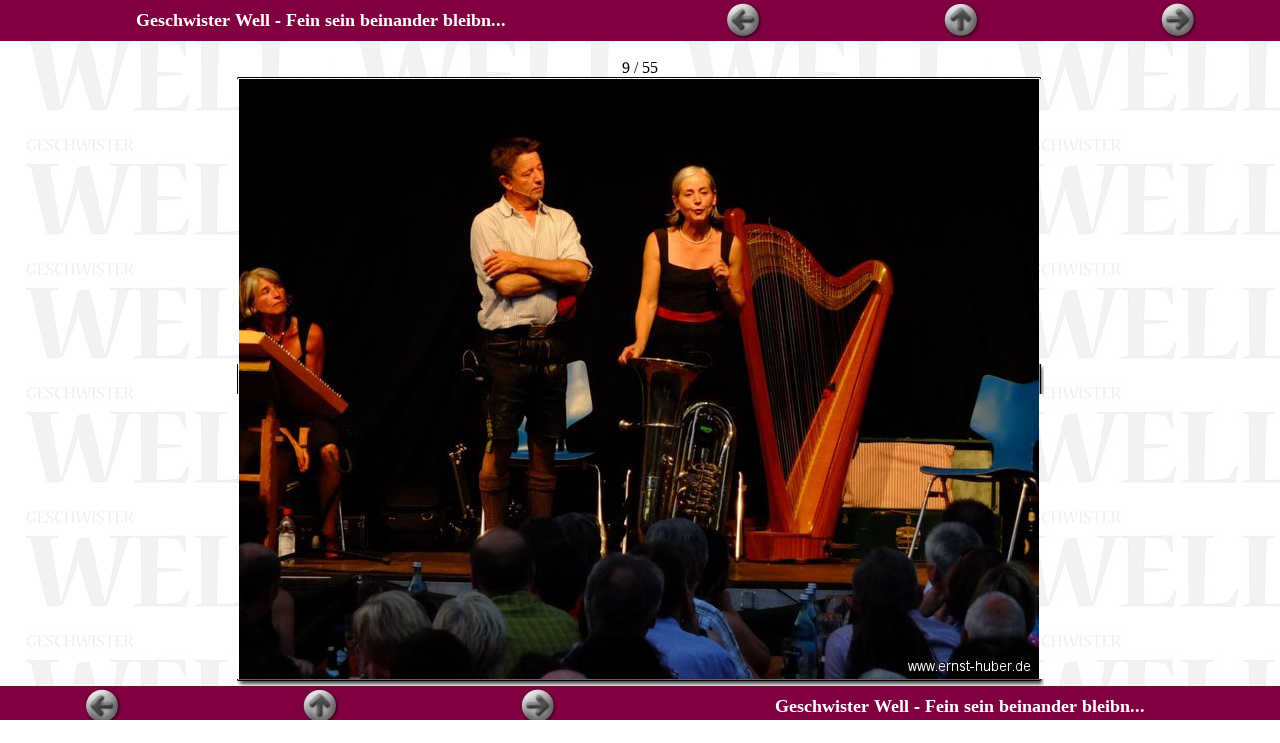

--- FILE ---
content_type: text/html; charset=ISO-8859-1
request_url: https://www.ernst-huber.de/well/Seite012.htm
body_size: 934
content:
<!DOCTYPE HTML PUBLIC "-//W3C//DTD HTML 4.01 Transitional//EN">
<html>
<head>
<meta http-equiv="Content-Type" content="text/html; charset=iso-8859-1">
<meta name="generator" content="AquaSoft WebShow (http://www.aquasoft.de)">
<title>Geschwister Well - Fein sein beinander bleibn...</title>
<meta http-equiv="Page-Enter" content="BlendTrans(Duration=1)">
<link href="schwarz_weiss.css" rel="stylesheet" type="text/css">
</head>

<body background="images/wellback.jpg" style=" font-family: Comic Sans MS; margin: 0">
  
  <table border="0" cellpadding="0" cellspacing="0" height="100%" width="100%">
  <tr><td height="1">
  <table width="100%" cellspacing="0" cellpadding="2">
    
    
    <tr>
      
      <td width="50%" align="center"  valign=middle bgcolor="#800040">
          
<p align="center"><font face="" size="4" color="#FFFFFF">
  <b>Geschwister Well - Fein sein beinander bleibn...</b>
</font></p>

      </td>
      <td width="16%" align="center" bgcolor="#800040">
        <a href="Seite011.htm" ><img src="images/back_schwarz_weiss_2.jpg" alt="Zurück" border=0></a>
      </td>
      
      <td width="18%" align="center" bgcolor="#800040">
        <a href="index.htm" >
        <img src="images/up_schwarz_weiss_2.jpg" alt="Zur Übersicht" border=0></a>
      </td>
      <td width="16%" align="center" bgcolor="#800040">
        <a href="Seite013.htm" ><img src="images/forward_schwarz_weiss_2.jpg" alt="Weiter" border=0></a>
      </td>
      
    </tr>
    
  </table><br>
  </td></tr>
  <tr><td><div align="center">
  <table width="1%" cellspacing=0 cellpadding=0><tr><td>
  <table cellspacing=0 cellpadding=0 width="50">
    <tr>
      <td colspan=3 align="center">
        9 / 55
      </td>
    </tr>
    
    <tr>
      <td><img src="images/border_lt_kaestchen.gif"></td>
      <td width="100%" background="images/border_t_kaestchen.gif"><img src="images/border_llt_kaestchen.gif" align="left" hspace=0><img src="images/border_rrt_kaestchen.gif" align="right" hspace=0></td>
      <td><img src="images/border_rt_kaestchen.gif"></td>
    </tr>
    
    <tr>
      <td height="100%">
        <table height="100%" width="100%" cellspacing=0 cellpadding=0 background="images/border_l_kaestchen.gif">
          <tr><td valign="top"><img src="images/border_ltt_kaestchen.gif"></td></tr>
          <tr><td valign="bottom"><img src="images/border_lbb_kaestchen.gif"></td></tr>
        </table>
      </td>
      <td align="center" valign="middle"  background="images/border_content_kaestchen.gif"><img width="800" height="600" alt="well__005.jpg" src="images/well__005.jpg" border=0 hspace=0 vspace=0></td>
      <td height="100%">
        <table height="100%" width="100%" cellspacing=0 cellpadding=0 background="images/border_r_kaestchen.gif">
          <tr><td valign="top"><img src="images/border_rtt_kaestchen.gif"></td></tr>
          <tr><td valign="bottom"><img src="images/border_rbb_kaestchen.gif"></td></tr>
        </table>
      </td>
    </tr>
    <tr>
      <td><img src="images/border_lb_kaestchen.gif"></td>
      <td width="100%" background="images/border_b_kaestchen.gif"><img src="images/border_llb_kaestchen.gif" align="left" hspace=0><img src="images/border_rrb_kaestchen.gif" align="right" hspace=0></td>
      <td><img src="images/border_rb_kaestchen.gif"></td>
    </tr>
    
  </table>
  
  </td></table>
</td></tr>
  <tr><td height="1">
  <table width="100%" cellspacing="0" cellpadding="2">
    
    
    <tr>
      
      
      <td width="16%" align="center" bgcolor="#800040">
        <a href="Seite011.htm" ><img src="images/back_schwarz_weiss_2.jpg" alt="Zurück" border=0></a>
      </td>
      
      <td width="18%" align="center" bgcolor="#800040">
        <a href="index.htm" >
        <img src="images/up_schwarz_weiss_2.jpg" alt="Zur Übersicht" border=0></a>
      </td>
      <td width="16%" align="center" bgcolor="#800040">
        <a href="Seite013.htm" ><img src="images/forward_schwarz_weiss_2.jpg" alt="Weiter" border=0></a>
      </td>
      <td width="50%" align="center"  valign=middle bgcolor="#800040">
          
<p align="center"><font face="" size="4" color="#FFFFFF">
  <b>Geschwister Well - Fein sein beinander bleibn...</b>
</font></p>

      </td>
    </tr>
    
  </table>
  </td></tr>
  </table>
  <div align="center" class="creatorapplink"><font size="-3"><font size="-1">Zurück zur Webseite vom internetten Lohrer <a href="http://www.ernst-huber.de"><b>Ernst Huber</b></font></a></font></div>
</body>
</html>